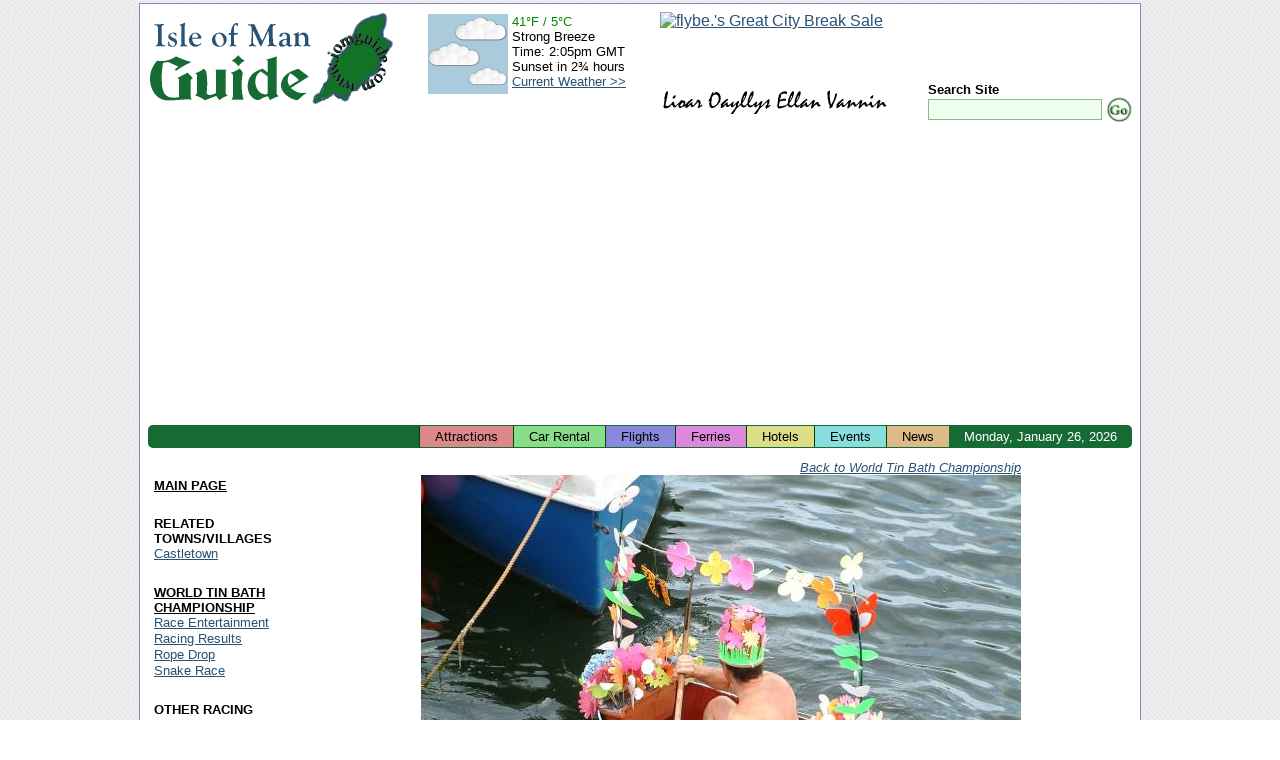

--- FILE ---
content_type: text/html; charset=UTF-8
request_url: https://www.iomguide.com/right-photos.php?1498
body_size: 3232
content:
<!DOCTYPE HTML PUBLIC "-//W3C//DTD HTML 4.01 Transitional//EN" "http://www.w3.org/TR/html4/loose.dtd">
<html xmlns="http://www.w3.org/1999/xhtml" xmlns:v="urn:schemas-microsoft-com:vml">
<head>
<meta http-equiv="Content-Type" content="text/html; charset=ISO-8859-1">
<meta name="author" content="Maxima Systems Ltd.">
<meta http-equiv="imagetoolbar" content="no">
<link rel="shortcut icon" href="/favicon.ico" type="image/x-icon">
<link rel="icon" href="/favicon.ico" type="image/x-icon">
<link rel="start" href="/index.php">
<link rel="search" href="/cgi-bin/gsearch.cgi">
<link rel="contents" href="/sitemap.php">
<link rel="section" href="/economy.php" title="Economy">
<link rel="section" href="/geography.php" title="Geography">
<link rel="section" href="/government.php" title="Government">
<link rel="section" href="/peopleliving.php" title="People and Living">
<link rel="section" href="/touristinformation.php" title="Tourist Information">
<link rel="section" href="/transportation.php" title="Transportation">
<link rel="section" href="/earlysites.php" title="Early Historical Sites">
<link rel="section" href="/islandglens.php" title="Island Glens">
<link rel="section" href="/museums.php" title="Museums">
<link rel="section" href="/recreation.php" title="Recreational Activities">
<link rel="section" href="/touristsites.php" title="Tourist Sites">
<link rel="stylesheet" type="text/css" href="/style/default-style.css">
<link rel="stylesheet" type="text/css" href="/style/events.css">
<title>Isle of Man Guide - World Tin Bath Championship</title>

<!--[if IE 7]>
<link rel="stylesheet" href="/style/iefix-7.css" type="text/css">
<![endif]-->
<!--[if lte IE 6]>
<link rel="stylesheet" href="/style/iefix-lte6.css" type="text/css">
<![endif]-->
<!--[if lt IE 6]>
<link rel="stylesheet" href="/style/iefix-lt6.css" type="text/css">
<![endif]-->
<script async src="https://pagead2.googlesyndication.com/pagead/js/adsbygoogle.js?client=ca-pub-9873758510707866"
     crossorigin="anonymous"></script>
</head>

<body>
<!-- Start Page Container (Entire Page) - table will stretch around content beyond the right window edge if necessary -->
<!-- This ensures the header, footer and page body are all in alignment -->
<div id="page-container">

<!-- Start Main Page Container (Header and Page Body) -->
<div id="main-page-container" class="giveLayout">


<!-- Start Header -->
<div id="page-header">
	<div id="header-image-layer"><h1><a href="/" title="Isle of Man Guide">Isle of Man Guide</a></h1><a id="locateiom" href="/geography.php" title="Isle of Man Geography"><img src="/images/locateiom-icon.gif" width="83" height="103" border="0" alt="Isle of Man Guide Logo"></a></div>
	<div id="banner-image-layer"><a href="http://www.qksrv.net/click-1418211-10298252" target="_blank"><img src="http://www.qksrv.net/image-1418211-10298252" width="468" height="60" alt="flybe.'s Great City Break Sale" border="0"></a></div>
	<div id="header-lower-right">
		<div id="lioar-oayllys">
     			<img src="/images/lioaroayllys.gif" width="229" height="24" alt="Lioar Oayllys Ellan Vannin">
		</div>
		<div id="search-form-layer">
			<form action="/cgi-bin/gsearch.cgi" method="get">
				<p class="formfields">
					<input type="hidden" name="ul" value="http://www.iomguide.com/">
					<label><span class="search_site">Search Site</span><br>
					<input type="text" name="q" size="20" maxlength="200" value="" class="search_box"></label><!--
					--><input type="image" src="/images/gosearch.gif" alt="Search" class="search_button">
				</p>
			</form>
		</div>
	</div>

	<div id="weather-layer">
		<table cellpadding="0" cellspacing="2">
			<tr>
				<td style="padding-right: 2px;"><img src="/weather/generated_icons/current_weather_day.png" width="80" height="80" alt="Current Weather"></td>
				<td>
					<span style="color: #008800">41&deg;F&nbsp;/&nbsp;5&deg;C</span><br>
					Strong Breeze<br>
					Time:&nbsp;2:05pm GMT<br>
					Sunset&nbsp;in&nbsp;2&frac34;&nbsp;hours<br>
					<a href="/weather/current_weather.php">Current&nbsp;Weather&nbsp;&gt;&gt;</a><br>
				</td>
			</tr>
		</table>
	</div>
	<div class="clear"></div>
</div>
<!-- End Header -->

<!-- Start Top Bar -->
<div id="topbar">
	<div id="date-elt">Monday,&nbsp;January&nbsp;26,&nbsp;2026</div>
	<ul id="tabs" title="Quick Links">
		<li class="tabelt"><a id="topbar-attractions" href="/touristsites.php">Attractions</a></li>
		<li class="tabelt"><a id="topbar-car-rentals" href="/carhire.php">Car Rental</a></li>
		<li class="tabelt"><a id="topbar-flights" href="/traveltotheisland.php">Flights</a></li>
		<li class="tabelt"><a id="topbar-ferries" href="/traveltotheisland.php?chosen_tab=1">Ferries</a></li>
		<li class="tabelt"><a id="topbar-hotels" href="/accommodation.php">Hotels</a></li>
		<li class="tabelt"><a id="topbar-events" href="/events/event-list.php">Events</a></li>
		<li class="tabelt"><a id="topbar-news" href="/news/index.php">News</a></li>
	</ul>
</div>
<!-- End Top Bar -->

<!-- Start Page Body -->
<div id="page-body">
<table cellpadding="2" cellspacing="2" width="100%">
<tr>
<td height="1%" width="1%"></td>
<td rowspan="2" valign="top">
<!-- Start Main Page Area -->
<div id="main_column" class="giveLayout">
<center>
<table cellpadding="0" cellspacing="0" border="0">
 <tr>
  <td align="right">
   <a href="/races/tin-bath/world-tin-bath-championship.php"><em><small>Back to World Tin Bath Championship</small></em></a>
  </td>
 </tr>
 <tr>
  <td align="center">
   <img src="photos/../races/tin-bath/photos/tin-bath-races4-big.jpg" width="600" height="413">
  </td>
 </tr>
 <tr>
  <td align="center">
   <h2>World Tin Bath Championship</h2>
   <p><a href="/races/tin-bath/world-tin-bath-championship.php">Information about World Tin Bath Championship</a>
</p>
  </td>
 </tr>
</table>
<p><font size="1">Unless otherwise stated all photographs on this site are &copy; Maxima Systems Ltd and may not be reproduced without permission.</font><p>
</center>

<br>
<p><center>
<script type="text/javascript"><!--
google_ad_client = "pub-9873758510707866";
google_alternate_ad_url = "http://www.iomguide.com/script/google_collapsing.html";
google_ad_width = 468;
google_ad_height = 60;
google_ad_format = "468x60_as";
google_ad_type = "text_image";
//2006-10-26: SkyScraper
google_ad_channel = "6908078781";
google_color_border = "FFFFFF";
google_color_bg = "FFFFFF";
google_color_link = "000000";
google_color_text = "2A5274";
google_color_url = "000000";
//--></script>
<script type="text/javascript"
  src="http://pagead2.googlesyndication.com/pagead/show_ads.js">
</script>
</center><p></div>
<!-- End Main Page Area -->
</td>
</tr>
<tr>
<td valign="top" id="links_box" style="width: 1%;">
<script type="text/javascript"><!--
google_ad_client = "pub-9873758510707866";
google_alternate_ad_url = "http://www.iomguide.com/script/google_collapsing.html";
google_ad_width = 120;
google_ad_height = 100;
google_ad_format = "120x90_0ads_al_s";
//2006-10-26: TopLinks
google_ad_channel = "9707287524";
google_color_border = "FFFFFF";
google_color_bg = "FFFFFF";
google_color_link = "2A5274";
google_color_text = "2A5274";
google_color_url = "000000";
//--></script>
<script type="text/javascript"
  src="http://pagead2.googlesyndication.com/pagead/show_ads.js">
</script>
<!-- Start of Side Links -->
<div id="menu_layer">
<ul class="menu_list" title="Site Navigation">
	<li class="menu_element">
		<div class="submenu_heading"><script type="text/javascript"><!--
document.write("<a href=\"\/\" class=\"menu_head\">MAIN PAGE<\/a>");
// --></script><noscript><a href="/" class="menu_head">ISLE OF MAN</a></noscript></div>
	</li>
	<li class="menu_element">
		<div class="submenu_heading">RELATED TOWNS/VILLAGES</div>
		<ul class="submenu_link_list">
			<li><a href="/castletown.php">Castletown</a></li>
		</ul>
	</li>
	<li class="menu_element">
		<div class="submenu_heading"><a href="/races/tin-bath/world-tin-bath-championship.php">WORLD TIN BATH CHAMPIONSHIP</a></div>
		<ul class="submenu_link_list">
			<li><a href="/races/tin-bath/race-entertainment.php">Race Entertainment</a></li>
			<li><a href="/races/tin-bath/results.php">Racing Results</a></li>
			<li><a href="/races/tin-bath/rope-drop.php">Rope Drop</a></li>
			<li><a href="/races/tin-bath/snake-race.php">Snake Race</a></li>
		</ul>
	</li>
	<li class="menu_element">
		<div class="submenu_heading">OTHER RACING EVENTS</div>
		<ul class="submenu_link_list">
			<li><a href="/races/powerboats/honda-power-boats.php">Honda Power Boats</a></li>
			<li><a href="/races/events/international-cycling-week.php">International Cycling Week</a></li>
			<li><a href="/races/tin-bath/world-tin-bath-championship.php">World Tin Bath Championship</a></li>
		</ul>
	</li>
	<li class="menu_element">
		<div class="submenu_heading">RELATED PAGES</div>
		<ul class="submenu_link_list">
			<li><a href="/races.php">Races</a></li>
		</ul>
	</li>
	<li class="menu_element">
		<div class="submenu_heading"><a href="/sitemap.php" class="menu_head">SITE MAP</a></div>
	</li>
</ul>
</div>
<!-- End of Side Links -->
</td>
</tr>
</table>

<!-- Start of Footer Links -->
<ul id="basebar" title="Site Information"><!--
	--><li class="first"><a href="/advertising.php">Advertising</a></li><!--
	--><li><a href="/contact.php">Contacts</a></li><!--
	<li><a href="/feedback.php">Feedback</a></li>
	--><li><a href="/privacy.php">Privacy Policy</a></li><!--
	--><li><a href="/acknowledgments.php">Acknowledgments</a></li><!--
	--><li><a href="/terms.php">Terms and Conditions</a></li><!--
	--><li><a href="/links.php">Links</a></li><!--
--></ul>
<!-- End of Footer Links -->

<div id="maxima_guides">
Other Guides by <a href="http://www.maximasystems.com/">Maxima Systems Ltd</a>: <a href="http://www.guide-to-disney.com/">Disney World</a>
</div>

</div>
<!-- End the Page Body Container -->

</div>
<!-- End the Header + Body Container -->

<!-- Start Footer -->
<div id="page-footer">
 <div id="copyright">&copy; Maxima Systems Ltd</div>
 <div id="sponsor"><strong>Designed and Sponsored by:</strong> <a target="_blank" href="http://www.maximasystems.com/">Maxima Systems Ltd.</a></div>
</div>
<!-- End Footer -->

</div>
<!-- End Page Container -->

<script src="http://www.google-analytics.com/urchin.js" type="text/javascript">
</script>
<script type="text/javascript">
_uacct = "UA-2142233-1";
urchinTracker();
</script>

</body>
</html>


--- FILE ---
content_type: text/html; charset=utf-8
request_url: https://www.google.com/recaptcha/api2/aframe
body_size: 268
content:
<!DOCTYPE HTML><html><head><meta http-equiv="content-type" content="text/html; charset=UTF-8"></head><body><script nonce="_9elD5J34JpDdkTjuhQGUA">/** Anti-fraud and anti-abuse applications only. See google.com/recaptcha */ try{var clients={'sodar':'https://pagead2.googlesyndication.com/pagead/sodar?'};window.addEventListener("message",function(a){try{if(a.source===window.parent){var b=JSON.parse(a.data);var c=clients[b['id']];if(c){var d=document.createElement('img');d.src=c+b['params']+'&rc='+(localStorage.getItem("rc::a")?sessionStorage.getItem("rc::b"):"");window.document.body.appendChild(d);sessionStorage.setItem("rc::e",parseInt(sessionStorage.getItem("rc::e")||0)+1);localStorage.setItem("rc::h",'1769436342156');}}}catch(b){}});window.parent.postMessage("_grecaptcha_ready", "*");}catch(b){}</script></body></html>

--- FILE ---
content_type: text/css
request_url: https://www.iomguide.com/style/default-style.css
body_size: 15700
content:
body {

	font-family: arial, helvetica, sans-serif;
	font-size: 100%;
	margin: 3px 0px 3px 0px; /* Remove the 8px default margin around the page so that the footer colour can reach the edges of the page */
	color: #000000;
	background: url('/images/bg_tile.gif');
}

a:link {
    color: #2A5274;
}

a:visited {
    color: #AA2D04;
}

h1 {
	text-decoration: none;
	margin-top: 0;
	margin-bottom: 0;
	font-size: 18px;
	font-style: italic;
	font-family: Arial, Helvetica, sans-serif;
	color: #000000
}

/* Style for a 'clearing div' */
.clear {
	clear: both; 
	height: 1px; /* Needed for IE as it will disregard an empty dimensionless div */
	margin-top: -1px;  /* Needed to cancel out the height of 1px above */
	overflow: hidden; /* Again needed by IE as it has a minimum height for divs */
}

/* Table that contains the entire page */
#page-container {
	background-color: #FFFFFF;
	border-right: 1px solid #8888BB; 
	border-left: 1px solid #8888BB; 
	border-top: 1px solid #8888BB; 
	border-bottom: 1px solid #8888BB; 
	margin: 0px auto; 
	padding: 0px;
	width: 1000px;
}

/* Div that contains the page header and main page body */
#main-page-container {
	padding: 0px;
	margin: 8px 8px 0px 8px;
	border-collapse: separate; /* Stops the collapse value being inherited by default on every element in Opera */
}

/* Div that contains the footer of the page */
#page-footer {
	background-color: #D4D4D4;
/*	background: url(/images/tools/green_gradient.gif) 0 0 repeat-x; */
	border-top: 3px double #2A5274; 
	margin-top: 6px; 
	padding: 4px 8px;
	height: 1.6em;
	border-collapse: separate; /* Stops the collapse value being inherited by default on every element in Opera */
}

.menu_item {
	color: #2A5274;
}

.menu_head {
	color: #000000;
}

#page-header {
	position: relative;
	width: 100%;
}

#header-image-layer {
	float: left; 
	height: 112px; 
	width: 246px; 
	margin-right: -218px;
	margin-top: -5px;
	margin-bottom: 5px;
}

#header-image-layer h1 {
	float: left; 
	text-indent: -5000px; 
	margin: 0px; 
	padding: 0px;
	border: 0px; 
	width: 163px; 
	height: 103px; 
	background-image: url('/images/main-header.gif');
}

#header-image-layer h1 a {
	display: block; 
	width: 163px; 
	height: 103px; 
	border: 0px; 
	text-decoration: none;
	overflow: hidden;
}

#banner-image-layer {
	float: right; 
	width: 472px; 
	margin: 0px 0px 0px -472px;
	padding: 0px; 
}

#header-lower-right {
	position: absolute; 
	bottom: 3px; 
	right: 0px; 
	width: 472px; 
	padding: 0px; 
	margin: 0px;
}

#lioar-oayllys {
	float: left; 
	margin-top: 8px;
}

#search-form-layer {
	float: right;
	padding: 0px; 
	margin: 0px;
}

#search-form-layer form {
	margin: 0px;
	padding: 0px;
}

#search-form-layer p.formfields {
	margin: 0px;
	padding: 0px;
}

#search-form-layer span.search_site {
	font-weight: bold; 
	font-size: 0.8125em; 
/*	line-height: 80%; */
	vertical-align: bottom;
}

#search-form-layer input.search_box {
	background-color: #EEFFEE; 
	border: 1px solid #88BB88; 
	font-size: 0.8125em; 
	display: inline;
	vertical-align: middle;
	height: 1.3em;
	line-height: 1.3em;
}

#search-form-layer input.search_box:focus {
	background-color: #FFFFAA; 
	border: 1px solid #BBBB88;
}

#search-form-layer input.search_button {
	display: inline; 
	width: 25px; 
	height: 25px; 
	border: 0px; 
	vertical-align: middle;
	padding-left: 5px;
}

#weather-layer {
	position: relative; 
	margin-left: 246px; 
	margin-right: 472px; 
	text-align: center;
}

#weather-layer table {
	font-size: 0.8125em; 
	margin: auto; 
	text-align: left; 
	border: none;
}

#weather-layer td {
	vertical-align: top;
}

/* Layer that contains the body of the page */
#page-body {
	clear: both;
}

/* Side Menu */
#menu_layer {
	margin: 1em 0px;
	padding: 0px;
	border: 0px;
	width: 140px;
}

.menu_list {
	display: block;
	list-style: none; 
	list-style-type: none; 
	margin: 0px; 
	padding: 0px; 
	border: 0px; 
}
.menu_element {
	padding: 2px; 
	margin: 0px 0px 19px 0px;
}
.submenu_heading {
	font-family: arial, hevetica, sans-serif; 
	font-size: 0.8125em; 
	/*line-height: 1.172em;*/
	line-height: 1.23em;
	font-weight: bold; 
	padding: 0px; 
	margin:0px; 
}

.submenu_heading a {
	color: #000000;
}

.submenu_link_list {
	margin: 0px; 
	list-style: none; 
	padding: 0px; 
	border: 0px;
}
.submenu_link_list li {
	font-family: arial, hevetica, sans-serif; 
	font-size: 0.8125em; 
	/*line-height: 1.172em;*/
	line-height: 1.23em;
	margin-bottom: 1px;
}

.submenu_link_list li a {
	color: #2A5274;
}


.submenu_link_list li.hidden_link {
	font-style: italic;
}

.submenu_link_list li.hidden_link:after {
	color: #AA0000;
	content: " (*)";
}

h2.heading-im {
	text-indent: -5000px; 
	margin: 0em auto 0.8125em; 
	padding: 0px;
}

/* Tan-coloured box that appears at the top of some pages */
p.caption {
	margin: 0px 2px 1em 2px;
	padding: 7px;
	background-color: #DDBB88;
	font-style: italic;
	border: 1px solid #BB8866;
}


/* Greeting images on the main page */
#greeting {
	clear: both; 
	padding: 0px 6px 6px 6px; 
	margin: 0px;
}

#greeting h2 {
	font-size: 0.8125em; 
	font-style: italic; 
	font-weight: normal; 
	margin: 0px; 
	padding: 2px 0px 6px 0px; 
	text-align: left;
}

#greeting ul {
	padding: 0px; 
	margin: 0px;
}

#greeting ul li {
	float: left; 
	padding: 0px; 
	list-style-type: none;
}

#greeting ul li a, #greeting ul li p {
	display: block; 
	float: left; 
	text-indent: -5000px;
}


/* Base bar containing links */

#basebar {
	font-size: 0.8125em; 
	margin: 16px 0px 0px 0px; 
	padding: 0px;
	text-align: center;
	list-style-type: none;
}

#basebar li {
	display: inline; 
	border-left: solid 1px #000000; 
}

#basebar li.first {
	border-left: none;
}

#basebar a {
	color: #000000;
	background-color: #FFFFFF;
	padding-left: 0.4em;
	padding-right: 0.4em;
}

/* Other guides by Maxima Systems section */

#maxima_guides {
	font-size: 0.8125em; 
	margin-top: 4px; 
	text-align: center;
}

#copyright {
	padding: 3px; 
	float: left;
}

#sponsor {
	padding: 3px; 
	float: right;
}

#sponsor strong {
	font-weight: bold;
	font-style: italic;
}

#disclaimer {
	font-size: 0.6em; 
	text-align: center; 
	padding: 3px; 
	clear: both;
}

#main_column {
	padding: 8px 0px 0px 16px; 
/*	width: 100%; */
	border: none;
}

#photos_box {
	text-align: center;
	vertical-align: top;
	width: 150px;
}

/* Page header */

#topbar {
	background-color: #166A34;
	font-size: 0.8125em;
	margin: 0px 0px 0px 0px;
	float: left; /* Float left and width 100% causes 'shrink-wrapping' to occur */
	width: 100%;
	-webkit-border-radius: 5px;
	-moz-border-radius: 5px;
}

#tabs {
	float: right;
	margin: 0px;
	padding: 0px;
	border: 0px;
}

#date-elt {
	float: right;
	text-align: right;
	padding: 3px 15px 3px 15px;
	margin-top: 1px;
	margin-bottom: 1px;
	color: #FFFFFF;
}

#here-elt {

	float: left;
	text-align: left;
	padding: 0.2em 1.35em 0.2em 1.35em;
	margin-top: 1px;
	margin-bottom: 1px;
	color: #FFFFFF;
}

#tabs .tabelt {
	float: left;
	list-style-type: none;
	margin: 0px;
	padding: 0px;
	border: 0px;
}

#tabs .tabelt a {
	display: block;
	padding: 3px 15px 3px 15px;
	margin-top: 1px;
	margin-bottom: 1px;
	border-left: 1px solid #004400;
	color: #000000;
	text-decoration: none;
}
#topbar #topbar-attractions {
	background: #DD8888;
}
#topbar #topbar-attractions:hover {
	background: #FFDDDD;
}
#topbar #topbar-car-rentals {
	background: #88DD88;
}
#topbar #topbar-car-rentals:hover {
	background: #DDFFDD;
}
#topbar #topbar-flights {
	background: #8888DD;
}
#topbar #topbar-flights:hover {
	background: #DDDDFF;
}
#topbar #topbar-ferries {
	background: #DD88DD;
}
#topbar #topbar-ferries:hover {
	background: #FFDDFF;
}
#topbar #topbar-hotels {
	background: #DDDD88;
}
#topbar #topbar-hotels:hover {
	background: #FFFFDD;
}
#topbar #topbar-events {
	background: #88DDDD;
}
#topbar #topbar-events:hover {
	background: #DDFFFF;
}
#topbar #topbar-news {
	background: #DDBB88;
}
#topbar #topbar-news:hover {
	background: #FFEEDD;
}

#here_box {
	color: #880000; 
	font-size: 0.8125em; 
	margin-bottom: 14px;
	white-space: pre;
}

#cat_list {
	font-size: 0.8125em; 
	padding: 3px; 
	margin: 0px 0px 20px 0px; 
	background-color: #EEFFEE; 
	border: 1px solid #88BB88;
	-moz-border-radius: 5px; 
}


/* Title with red gradient background used on the main page */
h2.main-title {
	background: url(/images/tools/red_gradient.gif) 0 0 repeat-x; 
	border-bottom: 1px solid #880000; 
	color: #660000; 
	font-style: normal; 
	font-size: 1em; 
	margin: 0.8em 0em 0em 0em; 
	padding: 2px;
	text-align: center;
	-webkit-border-radius-topleft: 5px;
	-webkit-border-radius-topright: 5px;
	-moz-border-radius-topleft: 5px;
	-moz-border-radius-topright: 5px;
}

.news-item {
	padding: 5px; 
	border-bottom: 2px dotted #880000;
	border-left: 1px dotted #DDBBBB;
	border-right: 1px dotted #DDBBBB;
}

.news-item h3 {
	font-size: 0.8125em;
	font-weight: bold;
	margin: 0px;
	padding: 0px;
}

.news-item h3 .news-date {
	font-weight: normal;
	font-style: italic;
}

.news-item p {
	font-size: 0.8125em;
	margin: 0px;
	padding: 0px;
}
/*
.news-item a {
	display: block;
	font-size: 0.8125em;
	text-align: right;
}
*/
.event-item {
	padding: 5px; 
	border-bottom: 2px dotted #880000;
	border-left: 1px dotted #DDBBBB;
	border-right: 1px dotted #DDBBBB;
}

.event-item h3 {
	font-size: 0.8125em;
	font-weight: bold;
	margin: 0px;
	padding: 0px;
}

.event-item p.event-date {
	font-weight: normal;
	font-style: italic;
	font-size: 0.8125em;
	padding: 0px;
	margin: 0px;
}
/*
.event-item a {
	display: block;
	font-size: 0.8125em;
	text-align: right;
	font-weight: normal;
}
*/
.map_layer_trigger{
	cursor: pointer;
}

.map_layer_branch{
	display: none;
	margin-left: 16px;
}

table.infoboxtable {
	border: double 3px #666600; 
	border-collapse: collapse;
	font-size: smaller;
}

table.infoboxtable td, table.infoboxtable th {
	border: 1px dashed #666600;
}

/**
 * COMMENT BOX
 */

/* Box that contains all the posting information */
#comment_table_layer {
	background-color: #BBFFBB;
	border: 1px solid #006600;
	padding: 10px;
}

/* Title banners for the review tab */
h2.comment-banner {
	text-align: center; 
	margin: 0px 0px 12px 0px; 
	font-size: medium; 
	font-weight: bold;
}

/* Paragraph text in review tab */
p.post_comment {
	margin: 0.9em 0em;
	padding: 1px; 
	font-size: 0.8125em; 
}

p.comment_alert {
	margin: 1em 0em; 
	padding: 5px; 
	font-size: 0.8125em; 
}

/* Posting a comment table */
.post_comment_table {
	font-size: 0.8125em;
	border-collapse: collapse;
	width: 100%;
}

.post_comment_table .post_comment_head {
	font-weight: bold;
	text-align: right;
}

.post_comment_table .post_comment_cell {
}

.post_comment_table .post_comment_base {
	text-align: center;
}

.post_comment_table .post_comment_cell .sub_text {
	font-size: 0.8125em; 
	color: #338833;
	padding-left: 0.4em;
	font-style: italic;
}

.comment_errors {
	border: 2px dotted #880000; 
	margin: 1em 0em; 
	padding: 5px; 
	background-color: #FFAAAA; 
	font-size: 0.8125em;
}

.comment_errors p {
	margin: 0px;
	padding: 0px;
}

/* Colours specific to the films postings */
#comment_table_layer {
	background-color: #BBFFBB;
	border: 1px solid #006600;
	padding: 10px;
}
#comment_table_layer .comment_table_inputs {
	background-color: #DDFFDD;
	border: 1px solid #008800;
}
#comment_table_layer h2.comment-banner {
	border: 1px solid #008800; 
	background-color: #AAFFAA; 
}
#comment_table_layer p.post_comment {
	color: #006600;
}
#comment_table_layer p.comment_alert {
	border: 2px dotted #008800; 
	background-color: #B4FFBB;
}
#comment_table_layer .post_comment_table {
	border: 1px solid #88AA88;
}
#comment_table_layer .post_comment_table .post_comment_head {
	color: #006600;
	border-bottom: 1px dotted #88AA88;
}
#comment_table_layer .post_comment_table .post_comment_cell {
	border-bottom: 1px dotted #88AA88;
}
#comment_table_layer .post_comment_table .post_comment_base {
	border-top: 1px solid #88AA88;
}

/*
                $this->tdcolour     = "#EEEEAA";
                $this->thcolour     = "#99CC99";
                $this->bgcolour     = "#EECC88";
                $this->statuscolour = "#208800";
*/

/* Colours specific to the rider postings */
#rider_comment_table_layer {
	background-color: #EEEEAA;
	border: 1px solid #888800;
	padding: 10px;
}
#rider_comment_table_layer .comment_table_inputs {
	background-color: #FFFFDD;
	border: 1px solid #888800;
}
#rider_comment_table_layer h2.comment-banner {
	border: 1px solid #888800; 
	background-color: #EECC88;
}
#rider_comment_table_layer p.post_comment {
	color: #004400;
}
#rider_comment_table_layer p.comment_alert {
	border: 2px dotted #008800; 
	background-color: #B4FFBB;
}
#rider_comment_table_layer .post_comment_table {
	border: 1px solid #008800;
	color: #004400;
}
#rider_comment_table_layer .post_comment_table .post_comment_head {
	border-bottom: 1px dotted #008800;
	background-color: #99CC99;
}
#rider_comment_table_layer .post_comment_table .post_comment_cell {
	border-bottom: 1px dotted #008800;
}
#rider_comment_table_layer .post_comment_table th.post_comment_span {
	background-color: #99CC99;
	border-top: 1px solid #008800;
	border-bottom: 1px dotted #008800;
	text-align: center;
	font-weight: bold;
}
#rider_comment_table_layer .post_comment_table td.post_comment_span {
	border-bottom: 1px dotted #008800;
	text-align: center;
	font-weight: bold;
}
#rider_comment_table_layer .post_comment_table .post_comment_base {
	background-color: #99CC99;
	border-top: 1px solid #008800;
}

.film_box_name_tab_on {font-family: helvetica, arial, sans-serif; font-size: 0.8em} 
.film_box_name_tab_off {font-family: helvetica, arial, sans-serif; font-size: 0.8em} 
.film_box_name_heading {font-family: helvetica, arial, sans-serif; font-size: 0.8em}

.cow_l {font-family: helvetica, arial, sans-serif; font-size: 0.8em}
.cow_r {font-family: helvetica, arial, sans-serif; font-size: 0.8em}

/* Colours specific to the cow postings */
#cow_posting_layer {
	background-color: #80FF11;
	border: 1px solid #008800;
	padding: 10px;
}
#cow_posting_layer .comment_table_inputs {
	background-color: #DDFFBB;
	border: 1px solid #008800;
}
#cow_posting_layer h2.comment-banner {
	border: 1px solid #008800; 
	background-color: #60DD00;
}
#cow_posting_layer p.post_comment {
	color: #004400;
}
#cow_posting_layer p.comment_alert {
	border: 2px dotted #008800; 
	background-color: #88FF55;
}
#cow_posting_layer .post_comment_table {
	border: 1px solid #008800;
	color: #004400;
}
#cow_posting_layer .post_comment_table .post_comment_head {
	border-bottom: 1px dotted #008800;
	background-color: #50C900;
}
#cow_posting_layer .post_comment_table .post_comment_cell {
	border-bottom: 1px dotted #008800;
	background-color: #80FF11;
}
#cow_posting_layer .post_comment_table th.post_comment_span {
	border-top: 1px solid #008800;
	border-bottom: 1px dotted #008800;
	text-align: center;
	font-weight: bold;
}
#cow_posting_layer .post_comment_table td.post_comment_span {
	border-bottom: 1px dotted #008800;
	text-align: center;
	font-weight: bold;
}
#cow_posting_layer .post_comment_table .post_comment_base {
	background-color: #50C900;
	border-top: 1px solid #008800;
}

#news_layer h2 {
	background-color: #82D173; 
	padding: 3px; 
	margin: 0px; 
	border: 1px solid #106000; 
	font-size: 1em; 
	text-align: center;
}

#news_layer ul {
	padding: 0px; 
	margin: 0px; 
	list-style-type: none;
}

#news_layer li {
	background-color: #D8FFD1; 
	border-left: 1px solid #106000; 
	border-right: 1px solid #106000; 
	border-bottom: 1px solid #106000; 
	padding: 3px; 
	margin: 0px;
}

#news_layer a.more_news {
	display: block; 
	background-color: #D8FFD1; 
	text-align: right; 
	font-weight: bold;
	border-left: 1px solid #106000; 
	border-right: 1px solid #106000; 
	border-bottom: 1px solid #106000; 
	padding: 3px; 
	margin: 0px;
}

#news_layer a.news_title {
	font-weight: bold;
}

#news_layer span.news_detail {
	font-size: 0.8125em;
}
